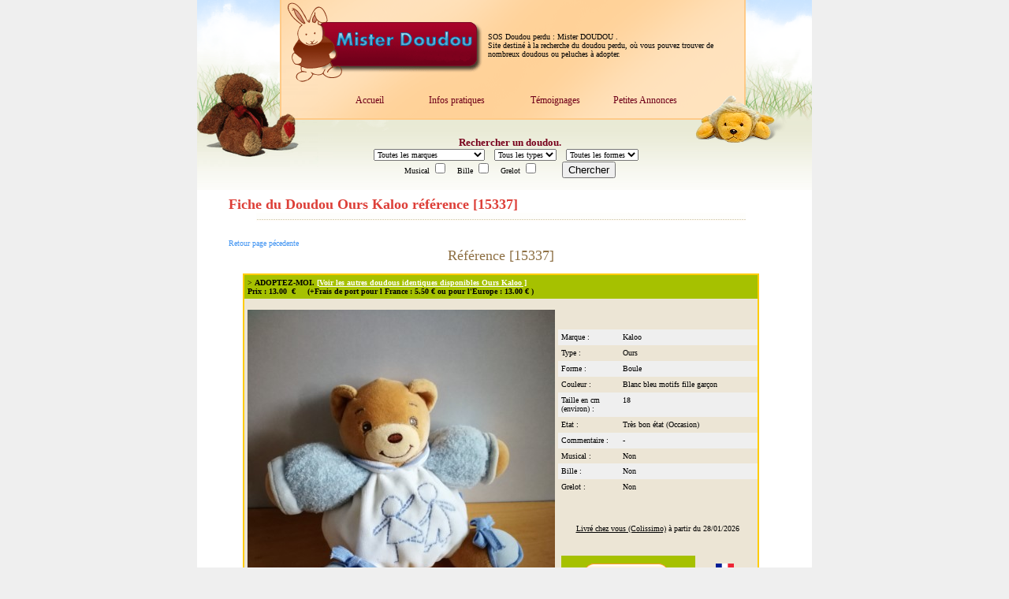

--- FILE ---
content_type: text/html; charset=UTF-8
request_url: https://www.misterdoudou.fr/sos-doudou-perdu-reference-15337-ours-kaloo-blanc-bleu-motifs-fille-garcon.htm
body_size: 13501
content:
   
<!DOCTYPE html PUBLIC "-//W3C//DTD XHTML 1.0 Transitional//EN" "https://www.w3.org/TR/xhtml1/DTD/xhtml1-transitional.dtd">
<html xmlns="https://www.w3.org/1999/xhtml">
<head>
<title>Doudou Ours Kaloo Blanc bleu motifs fille garçon - Mister Doudou : SOS Doudou Perdu</title>
<meta name="description" content="Voulez vous adopter le doudou Ours Kaloo Blanc bleu motifs fille garçon - Mister Doudou : SOS Doudou Perdu . ?">
<meta http-equiv="Content-Type" content="text/html; charset=UTF-8">
<META name="keywords" content="sos doudou, sos doudous, doudou, doudous,  peluche, peluches, cherche doudou, boutique, recherche doudou, doudou perdu, perte de doudou, doudou et compagnie, kiabi, paumette, sucre d'orge, kaloo, amtoys, bengy, corolle, nounours, tex, du pareil au meme, cmp, ajena, nicotoy, takinou, baby nat, chien, chat, ourson, ours, lapin, lapinou, commander doudou, acheter doudou, cherche peluche, sos doudou perdu, sos doudous perdus, perte du doudou">
<meta name="revisit-after" content="7 days">
<meta name="language" content="fr">
<meta name="robots" content="index,follow">
<link rel="shortcut icon" href="images/favicon.ico" type="image/x-icon">
<link href="style.css" rel="stylesheet" type="text/css" />


<style type="text/css">
<!--
.Style1 {color: #990000}
.Style2 {color: #A10327}
.Style3 {font-size: 12}
.Style5 {color: #A10327; font-size: 12; }
.Style6 {font-size: 12px}
.Style7 {color: #6F0019}
.Style8 {color: #6F0019; font-size: 12; }
.Style9 {font-size: 12px; color: #6F0019; }
.Style10 {color: #71001A}
.Style11 {color: #78011C}


.myButton {
  -moz-box-shadow: 0px 1px 0px 0px #f0f7fa;
  -webkit-box-shadow: 0px 1px 0px 0px #f0f7fa;
  box-shadow: 0px 1px 0px 0px #f0f7fa;
  background-color:#33bdef;
  -moz-border-radius:6px;
  -webkit-border-radius:6px;
  border-radius:6px;
  border:1px solid #057fd0;
  display:inline-block;
  cursor:pointer;
  color:#ffffff;
  font-family:Arial;
  font-size:12px;
  font-weight:bold;
  padding:6px 24px;
  text-decoration:none;
  text-shadow:0px -1px 0px #5b6178;
}
.myButton:hover {
  background-color:#019ad2;
}
.myButton:active {
  position:relative;
  top:1px;
}
.link_texte_propal_doudou {
  font-family: Tahoma;
  font-size: 10px;
  color: #FFFFFF;
  text-decoration: underline;
}
.Style15 {	color: #FF0000;
	font-weight: bold;
}
-->
</style>
<script async defer data-pin-hover="true" data-pin-save="true" src="//assets.pinterest.com/js/pinit.js"></script>
</head>
<body>
<table width="780" border="0" align="center" cellpadding="0" cellspacing="0" bgcolor="#FFFFFF">
  <tr>
    <td><table id="Table_01" width="780" height="249" border="0" cellpadding="0" cellspacing="0">
      <tr>
        <td colspan="3"> <img src="../version2009/images/misterdoudouTOP_01.gif" width="107" height="116" alt="SOS DOUDOU" /></td>
        <td colspan="2"> <img src="../version2009/images/misterdoudouTOP_02.gif" width="262" height="116" alt="SOS DOUDOU PERDU : MISTERDOUDOU.FR" /></td>
        <td colspan="2" background="../version2009/images/misterdoudouTOP_03.gif">SOS Doudou perdu : Mister DOUDOU . <br />
      Site destin&eacute; &agrave; la recherche du doudou perdu, o&ugrave; vous pouvez trouver de nombreux doudous ou peluches &agrave; adopter. <br /></td>
        <td> <img src="../version2009/images/misterdoudouTOP_04.gif" width="90" height="116" alt="SOS DOUDOU" /></td>
      </tr>
      <tr>
        <td colspan="4"> <img src="../version2009/images/misterdoudouTOP_05.gif" width="172" height="34" alt="" /></td>
        <td height="34" colspan="2" background="../version2009/images/misterdoudouTOP_06.gif"><table width="449" height="26" border="0" cellpadding="0" cellspacing="0">
            <tr valign="top">
              <td width="93"><div align="center" class="Style2 Style3"><a href="index.php" title="Accueil" class="Style9">Accueil</a></div></td>
              <td width="128"><div align="center" class="Style8"></div>                <div align="center" class="Style5"><a href="contact.php" title="Contact" class="Style6 Style7">Infos pratiques</a></div></td>
              <td width="123"><div align="center" class="Style5"><a href="temoignages.php" title="T&eacute;moignages" class="Style6 Style7">T&eacute;moignages</a></div></td>
              <td width="105"><div align="center" class="Style5"><a href="https://www.misterdoudou.fr/annonces/item/new" title="T&eacute;moignages" class="Style6 Style7">Petites Annonces</a></div></td>
            </tr>
        </table></td>
        <td colspan="2"> <img src="../version2009/images/misterdoudouTOP_07.gif" width="159" height="34" alt="" /></td>
      </tr>
      <tr>
        <td colspan="4" rowspan="2"> <img src="../version2009/images/misterdoudouTOP_08.gif" width="172" height="82" alt="" /></td>
        <td colspan="2"> <img src="../version2009/images/misterdoudouTOP_09.gif" width="449" height="1" alt="" /></td>
        <td colspan="2" rowspan="2"> <img src="../version2009/images/misterdoudouTOP_10.gif" width="159" height="82" alt="" /></td>
      </tr>
      <tr>
        <td height="81" colspan="2" background="../version2009/images/misterdoudouTOP_11.gif">
          <form action="index.php" method="post" name="recherche" id="recherche">
            <table width="100%" border="0" cellspacing="0" cellpadding="0">
              <tr>
                <td><div align="center"><span class="text_4"><strong><br />
                            <span class="Style11">Rechercher un doudou.</span></strong></span><br />
                            <select name='marque' class="text_1">
                              <option value="" selected="selected">Toutes les marques</option>
                              <option value='- Marque non connue -'>- Marque non connue -<option value='1 attache doudou'>1 attache doudou<option value='3 suisses'>3 suisses<option value='A derma'>A derma<option value='Absorba'>Absorba<option value='Academie'>Academie<option value='Addex'>Addex<option value='Afibel'>Afibel<option value='After nine'>After nine<option value='Agf mg'>Agf mg<option value='Agnes b'>Agnes b<option value='Aimantine'>Aimantine<option value='Air france'>Air france<option value='Ajena'>Ajena<option value='Alana'>Alana<option value='Alcon'>Alcon<option value='Alldeco'>Alldeco<option value='Aloha'>Aloha<option value='Alphanova'>Alphanova<option value='Althans'>Althans<option value='Amtoys'>Amtoys<option value='Anaik descamps'>Anaik descamps<option value='Angel dear'>Angel dear<option value='Anima'>Anima<option value='Animal alley'>Animal alley<option value='Animal colore'>Animal colore<option value='Anione'>Anione<option value='Anna club plush'>Anna club plush<option value='Anne geddes'>Anne geddes<option value='Apf'>Apf<option value='Artesavi'>Artesavi<option value='Arthur et lola'>Arthur et lola<option value='Artimport'>Artimport<option value='Atlas'>Atlas<option value='Aubert'>Aubert<option value='Aubisou'>Aubisou<option value='Auchan'>Auchan<option value='Aurora'>Aurora<option value='Auzou'>Auzou<option value='Avene'>Avene<option value='Ba ba'>Ba ba<option value='Babar'>Babar<option value='Babiage'>Babiage<option value='Babibou'>Babibou<option value='Babico'>Babico<option value='Babou'>Babou<option value='Baby baby'>Baby baby<option value='Baby balance'>Baby balance<option value='Baby bear'>Baby bear<option value='Baby blue'>Baby blue<option value='Baby connection'>Baby connection<option value='Baby dior'>Baby dior<option value='Baby friends'>Baby friends<option value='Baby gap'>Baby gap<option value='Baby gear'>Baby gear<option value='Baby gund'>Baby gund<option value='Baby land'>Baby land<option value='Baby looky'>Baby looky<option value='Baby luna'>Baby luna<option value='Baby nat'>Baby nat<option value='Baby smile'>Baby smile<option value='Baby sugar'>Baby sugar<option value='Baby sun'>Baby sun<option value='Babyclub'>Babyclub<option value='Babydream'>Babydream<option value='Babygella'>Babygella<option value='Babygro'>Babygro<option value='Babylena'>Babylena<option value='Babymoov'>Babymoov<option value='Babyon board'>Babyon board<option value='Badabulle'>Badabulle<option value='Bambia'>Bambia<option value='Bambola'>Bambola<option value='Barbapapa'>Barbapapa<option value='Barbara bukowski'>Barbara bukowski<option value='Bastitoy'>Bastitoy<option value='Bawi'>Bawi<option value='Bayard'>Bayard<option value='Bbco'>Bbco<option value='Beauty success'>Beauty success<option value='Bébé confort'>Bébé confort<option value='Bébé9'>Bébé9<option value='Bébérêve'>Bébérêve<option value='Bébisol'>Bébisol<option value='Beleduc'>Beleduc<option value='Belgo'>Belgo<option value='Benetton'>Benetton<option value='Bengy'>Bengy<option value='Berchet'>Berchet<option value='Bergere de france'>Bergere de france<option value='Berlingot'>Berlingot<option value='Bernaert'>Bernaert<option value='Bestener'>Bestener<option value='Bestever'>Bestever<option value='Biederlack'>Biederlack<option value='Bioderma'>Bioderma<option value='Biolane'>Biolane<option value='Blanchet'>Blanchet<option value='Bledilait'>Bledilait<option value='Bledina'>Bledina<option value='Bm ricami'>Bm ricami<option value='Bmf'>Bmf<option value='Bni'>Bni<option value='Bnp'>Bnp<option value='Bob ay'>Bob ay<option value='Boulgom'>Boulgom<option value='Bout chou'>Bout chou<option value='Bp'>Bp<option value='Brauns heitmann'>Brauns heitmann<option value='Bright starts'>Bright starts<option value='Brioche'>Brioche<option value='Bruin'>Bruin<option value='Buathier'>Buathier<option value='Bulle de bb'>Bulle de bb<option value='Bundles'>Bundles<option value='Burberry'>Burberry<option value='Buromac'>Buromac<option value='Cades'>Cades<option value='Cadet rousselle'>Cadet rousselle<option value='Caillou'>Caillou<option value='Caisse d épargne'>Caisse d épargne<option value='Cajoline'>Cajoline<option value='Calidoux'>Calidoux<option value='Calin et bisous'>Calin et bisous<option value='Caloogan'>Caloogan<option value='Canari'>Canari<option value='Candide'>Candide<option value='Care bears'>Care bears<option value='Carel'>Carel<option value='Carré blanc'>Carré blanc<option value='Carrefour france'>Carrefour france<option value='Cartepostalerie'>Cartepostalerie<option value='Carter s'>Carter s<option value='Cartoon club'>Cartoon club<option value='Casino'>Casino<option value='Castagnette'>Castagnette<option value='Catimini'>Catimini<option value='Cdg'>Cdg<option value='Cdj'>Cdj<option value='Cedatec'>Cedatec<option value='Cédéji'>Cédéji<option value='Cedric'>Cedric<option value='Central vet'>Central vet<option value='Cerza'>Cerza<option value='Charly et compagnie'>Charly et compagnie<option value='Cherubin'>Cherubin<option value='Chicco'>Chicco<option value='Chipie'>Chipie<option value='Ciad'>Ciad<option value='Cl'>Cl<option value='Clarins'>Clarins<option value='Clayeux'>Clayeux<option value='Clifford'>Clifford<option value='Cmi'>Cmi<option value='Cmp'>Cmp<option value='Cobico'>Cobico<option value='Cocacola'>Cocacola<option value='Cocoon'>Cocoon<option value='Coming b'>Coming b<option value='Commonwealth'>Commonwealth<option value='Comptine'>Comptine<option value='Comptoir francais de la mode'>Comptoir francais de la mode<option value='Conrad'>Conrad<option value='Cooper'>Cooper<option value='Cora'>Cora<option value='Corine de farme'>Corine de farme<option value='Corolle'>Corolle<option value='Corsica'>Corsica<option value='Cosfibel'>Cosfibel<option value='Cote table'>Cote table<option value='Cotoons'>Cotoons<option value='Cotton people organic'>Cotton people organic<option value='Coudemail'>Coudemail<option value='Coup de coeur'>Coup de coeur<option value='Courtepaille'>Courtepaille<option value='Cp international'>Cp international<option value='Creaprim'>Creaprim<option value='Creations blanchet'>Creations blanchet<option value='Créations dani'>Créations dani<option value='Creativtoys'>Creativtoys<option value='Credit agricole'>Credit agricole<option value='Credit mutuel'>Credit mutuel<option value='Cris'>Cris<option value='Cwf'>Cwf<option value='Cyrillus'>Cyrillus<option value='Daktari'>Daktari<option value='Damart'>Damart<option value='Dbb boutique'>Dbb boutique<option value='De fil en image'>De fil en image<option value='De groote france'>De groote france<option value='Debbi'>Debbi<option value='Debonmatin'>Debonmatin<option value='Decathlon'>Decathlon<option value='Defonseca'>Defonseca<option value='Deglingos'>Deglingos<option value='Dermactive'>Dermactive<option value='Diadema'>Diadema<option value='Diddl'>Diddl<option value='Diddlina'>Diddlina<option value='Difrax'>Difrax<option value='Dimpel'>Dimpel<option value='Disney'>Disney<option value='Dmc'>Dmc<option value='Dodie'>Dodie<option value='Dodo d amour'>Dodo d amour<option value='Domiva'>Domiva<option value='Doodoo'>Doodoo<option value='Doudi'>Doudi<option value='Doudou et compagnie'>Doudou et compagnie<option value='Douglas'>Douglas<option value='Doukidou'>Doukidou<option value='Dream international'>Dream international<option value='Dreamland'>Dreamland<option value='Du pareil au même'>Du pareil au même<option value='Dupuis'>Dupuis<option value='Early days'>Early days<option value='Ebulobo'>Ebulobo<option value='Eco 6'>Eco 6<option value='Eden'>Eden<option value='Eeyore'>Eeyore<option value='Egmont toys'>Egmont toys<option value='Elc'>Elc<option value='Eléphant bleu'>Eléphant bleu<option value='Elfe'>Elfe<option value='Elizabeth french'>Elizabeth french<option value='Elodie details'>Elodie details<option value='Eluz'>Eluz<option value='Elve'>Elve<option value='Elytis'>Elytis<option value='Emblem print'>Emblem print<option value='Emc'>Emc<option value='Enesco'>Enesco<option value='Enfamil'>Enfamil<option value='Enfant magazine'>Enfant magazine<option value='Envog'>Envog<option value='Esc toys'>Esc toys<option value='Esprit'>Esprit<option value='Etam'>Etam<option value='Euro'>Euro<option value='Eurodif'>Eurodif<option value='Eveil et jeux'>Eveil et jeux<option value='Eveil et tendresse'>Eveil et tendresse<option value='Evian'>Evian<option value='Famili'>Famili<option value='Fanfoun'>Fanfoun<option value='Fantasy toys'>Fantasy toys<option value='Fao baby'>Fao baby<option value='Fehn'>Fehn<option value='Fiesta'>Fiesta<option value='Finaref'>Finaref<option value='Firste impressions'>Firste impressions<option value='Fisher-price'>Fisher-price<option value='Fizzy'>Fizzy<option value='Fleurus presse'>Fleurus presse<option value='Fly'>Fly<option value='Fomax'>Fomax<option value='Forest'>Forest<option value='Fortepharma'>Fortepharma<option value='Fragonard'>Fragonard<option value='France gift'>France gift<option value='France loisirs'>France loisirs<option value='Francoise saget'>Francoise saget<option value='Freddy the teddy'>Freddy the teddy<option value='Friends & more'>Friends & more<option value='Frimouzzz'>Frimouzzz<option value='Fruit de ma passion'>Fruit de ma passion<option value='Fupa'>Fupa<option value='Futuroscope'>Futuroscope<option value='Galenco'>Galenco<option value='Galeno'>Galeno<option value='Galeries lafayette'>Galeries lafayette<option value='Galipette'>Galipette<option value='Gallia'>Gallia<option value='Ganz'>Ganz<option value='Gd'>Gd<option value='Gemo'>Gemo<option value='Gerca'>Gerca<option value='Gifi'>Gifi<option value='Giftoys'>Giftoys<option value='Gingo biloba'>Gingo biloba<option value='Gipsy'>Gipsy<option value='Globe trotoys'>Globe trotoys<option value='Grain de ble'>Grain de ble<option value='Graine d éveil'>Graine d éveil<option value='Gsa'>Gsa<option value='Guerlain'>Guerlain<option value='Guigoz'>Guigoz<option value='Gund'>Gund<option value='H et m'>H et m<option value='Haba'>Haba<option value='Habitat'>Habitat<option value='Hachette'>Hachette<option value='Halle aux vetements'>Halle aux vetements<option value='Happy design'>Happy design<option value='Happy horse'>Happy horse<option value='Harrods'>Harrods<option value='Hello kitty'>Hello kitty<option value='Hema'>Hema<option value='Heytens'>Heytens<option value='Histoire d ours'>Histoire d ours<option value='Hopla'>Hopla<option value='Ibtt design'>Ibtt design<option value='Idaho'>Idaho<option value='Ikéa'>Ikéa<option value='Ikks'>Ikks<option value='Imagin'>Imagin<option value='Imaginarium'>Imaginarium<option value='Imagine creation'>Imagine creation<option value='Impexit'>Impexit<option value='Influx'>Influx<option value='Inspirion'>Inspirion<option value='Its imagical'>Its imagical<option value='J-line'>J-line<option value='Jacadi'>Jacadi<option value='Jardin dulysse'>Jardin dulysse<option value='Jean bourget'>Jean bourget<option value='Jeff de bruges'>Jeff de bruges<option value='Jellycat'>Jellycat<option value='Jellykitten'>Jellykitten<option value='Jemini'>Jemini<option value='Jim thompson'>Jim thompson<option value='Jja'>Jja<option value='Jolipa'>Jolipa<option value='Jollybaby'>Jollybaby<option value='Jollymex'>Jollymex<option value='Joual'>Joual<option value='Julia'>Julia<option value='Kaloo'>Kaloo<option value='Kamaka'>Kamaka<option value='Kathe kruse'>Kathe kruse<option value='Katherine roumanoff'>Katherine roumanoff<option value='Keel toys'>Keel toys<option value='Kellytoy'>Kellytoy<option value='Keptin'>Keptin<option value='Kiabi baby'>Kiabi baby<option value='Kid cool'>Kid cool<option value='Kidoo'>Kidoo<option value='Kidooz'>Kidooz<option value='Kids gifts'>Kids gifts<option value='Kids preferred'>Kids preferred<option value='Kikou'>Kikou<option value='Kimbaloo'>Kimbaloo<option value='Kinder'>Kinder<option value='King bear'>King bear<option value='Kissy'>Kissy<option value='Kiwi friends'>Kiwi friends<option value='Klorane'>Klorane<option value='Koochie'>Koochie<option value='Ks kids'>Ks kids<option value='L age de glace'>L age de glace<option value='L air du large'>L air du large<option value='L dake'>L dake<option value='L oiseau bateau'>L oiseau bateau<option value='La compagnie des petits'>La compagnie des petits<option value='La galleria'>La galleria<option value='La grande recre'>La grande recre<option value='La halle'>La halle<option value='La maison de lilo'>La maison de lilo<option value='La pelucherie'>La pelucherie<option value='La petite grenouille'>La petite grenouille<option value='La planète des ours'>La planète des ours<option value='La redoute'>La redoute<option value='Label label'>Label label<option value='Lamaze'>Lamaze<option value='Lana'>Lana<option value='Lansay'>Lansay<option value='Lapin bleu'>Lapin bleu<option value='Lardy'>Lardy<option value='Lascar'>Lascar<option value='Laser'>Laser<option value='Latitude'>Latitude<option value='Laura jane'>Laura jane<option value='Lbp'>Lbp<option value='Lbvyr'>Lbvyr<option value='Le chat'>Le chat<option value='Le petit prince'>Le petit prince<option value='Leap frog'>Leap frog<option value='Leclub'>Leclub<option value='Lego'>Lego<option value='Leo'>Leo<option value='Les bebes d elysea'>Les bebes d elysea<option value='Les blouses roses'>Les blouses roses<option value='Les chatounets'>Les chatounets<option value='Les deglingos'>Les deglingos<option value='Les maternelles'>Les maternelles<option value='Les nounours d eve'>Les nounours d eve<option value='Les petites bebettes'>Les petites bebettes<option value='Les petites marie'>Les petites marie<option value='Les petites terreurs'>Les petites terreurs<option value='Les trolles'>Les trolles<option value='Lestra'>Lestra<option value='Lgri'>Lgri<option value='Liboo'>Liboo<option value='Lidl'>Lidl<option value='Lief'>Lief<option value='Lierac'>Lierac<option value='Lili gaufrette'>Lili gaufrette<option value='Lilliputiens'>Lilliputiens<option value='Lindt'>Lindt<option value='Logitoys'>Logitoys<option value='Lollipop'>Lollipop<option value='Louise mansen'>Louise mansen<option value='Lr'>Lr<option value='Lrmd'>Lrmd<option value='Luc bernaert'>Luc bernaert<option value='Luc et lea'>Luc et lea<option value='Luckson'>Luckson<option value='Lufthansa'>Lufthansa<option value='Lumicalin'>Lumicalin<option value='Luminou'>Luminou<option value='Lunamie'>Lunamie<option value='M6'>M6<option value='Magnetic planet'>Magnetic planet<option value='Mailou'>Mailou<option value='Maiorista'>Maiorista<option value='Maisons du monde'>Maisons du monde<option value='Maisons et hotels'>Maisons et hotels<option value='Malaysia airlines'>Malaysia airlines<option value='Malice et bulle'>Malice et bulle<option value='Mamas & papas'>Mamas & papas<option value='Manhattan toy'>Manhattan toy<option value='Manon et valentin'>Manon et valentin<option value='Marca'>Marca<option value='Marese'>Marese<option value='Marineland'>Marineland<option value='Marionnaud'>Marionnaud<option value='Marki'>Marki<option value='Marks et spencer'>Marks et spencer<option value='Marque verte'>Marque verte<option value='Marsupilami'>Marsupilami<option value='Martial'>Martial<option value='Mary meyer'>Mary meyer<option value='Mathilde'>Mathilde<option value='Mawico'>Mawico<option value='Max et sax'>Max et sax<option value='Maxita'>Maxita<option value='Mcm'>Mcm<option value='Mem création'>Mem création<option value='Mercedes benz'>Mercedes benz<option value='Mes amis calins'>Mes amis calins<option value='Mes petits cailloux'>Mes petits cailloux<option value='Mgm'>Mgm<option value='Miffy'>Miffy<option value='Mildy'>Mildy<option value='Mille pattes'>Mille pattes<option value='Milly'>Milly<option value='Miniman'>Miniman<option value='Minimi'>Minimi<option value='Minouche'>Minouche<option value='Miracle of love'>Miracle of love<option value='Mmv'>Mmv<option value='Mod8'>Mod8<option value='Modilac'>Modilac<option value='Monoprix'>Monoprix<option value='Mots d enfants'>Mots d enfants<option value='Moulin roty'>Moulin roty<option value='Movitex'>Movitex<option value='Muffin'>Muffin<option value='Mundia'>Mundia<option value='Mustela'>Mustela<option value='My natural'>My natural<option value='Naba'>Naba<option value='Nanu nana'>Nanu nana<option value='Natalys'>Natalys<option value='Nathan'>Nathan<option value='National geographic'>National geographic<option value='Nattou'>Nattou<option value='Natura'>Natura<option value='Natura pura'>Natura pura<option value='Nature bearries'>Nature bearries<option value='Nature et découvertes'>Nature et découvertes<option value='Nature planet'>Nature planet<option value='Natures purest'>Natures purest<option value='Naveen'>Naveen<option value='Nem'>Nem<option value='Nestle'>Nestle<option value='New bohemia toy'>New bohemia toy<option value='Newton s law'>Newton s law<option value='Nici'>Nici<option value='Nico dingo'>Nico dingo<option value='Nicotoy'>Nicotoy<option value='Nin-nin'>Nin-nin<option value='Nocibé'>Nocibé<option value='Notsobig'>Notsobig<option value='Noukie s'>Noukie s<option value='Nounours'>Nounours<option value='Novalac'>Novalac<option value='Nursery'>Nursery<option value='Nutriben'>Nutriben<option value='Nutricia'>Nutricia<option value='Obaibi okaidi'>Obaibi okaidi<option value='Octopus'>Octopus<option value='Oia'>Oia<option value='Okiedokie'>Okiedokie<option value='Olive et moss'>Olive et moss<option value='Olli'>Olli<option value='Opera'>Opera<option value='Orchestra'>Orchestra<option value='Oriental toy'>Oriental toy<option value='Osgood'>Osgood<option value='Oshkosh'>Oshkosh<option value='Ostoy'>Ostoy<option value='Ouaps'>Ouaps<option value='Ouatoo'>Ouatoo<option value='Oxybul'>Oxybul<option value='Oxygen'>Oxygen<option value='P tit bidou'>P tit bidou<option value='P tit dodo'>P tit dodo<option value='P tit lapin'>P tit lapin<option value='Pampers'>Pampers<option value='Paradise toys'>Paradise toys<option value='Parents'>Parents<option value='Parkfield'>Parkfield<option value='Partner jouet'>Partner jouet<option value='Passeport tendresse'>Passeport tendresse<option value='Passion beauté'>Passion beauté<option value='Patin coufin'>Patin coufin<option value='Patrelle'>Patrelle<option value='Paul smith parfum'>Paul smith parfum<option value='Paws'>Paws<option value='Peas'>Peas<option value='Pediatril'>Pediatril<option value='Pédro'>Pédro<option value='Peeko'>Peeko<option value='Peluches du monde'>Peluches du monde<option value='Peppa'>Peppa<option value='Pepsi'>Pepsi<option value='Perfectel'>Perfectel<option value='Pericles'>Pericles<option value='Peter rabbit'>Peter rabbit<option value='Petipouce'>Petipouce<option value='Petit a petit'>Petit a petit<option value='Petit bateau'>Petit bateau<option value='Petit boy'>Petit boy<option value='Petit caid'>Petit caid<option value='Petit descamps'>Petit descamps<option value='Petit jour'>Petit jour<option value='Pétra toys'>Pétra toys<option value='Peyo'>Peyo<option value='Pia'>Pia<option value='Pick ouic'>Pick ouic<option value='Picot'>Picot<option value='Pimboli'>Pimboli<option value='Pioupiou merveilles'>Pioupiou merveilles<option value='Planet diffusion'>Planet diffusion<option value='Planet kid'>Planet kid<option value='Planet pluch'>Planet pluch<option value='Planete bleue'>Planete bleue<option value='Play by play'>Play by play<option value='Playgro'>Playgro<option value='Playkids'>Playkids<option value='Playskool'>Playskool<option value='Plein nord'>Plein nord<option value='Plush et company'>Plush et company<option value='Plush4you'>Plush4you<option value='Plushies'>Plushies<option value='Pms'>Pms<option value='Pomme pidou'>Pomme pidou<option value='Pommette'>Pommette<option value='Pooloo'>Pooloo<option value='Pop-art'>Pop-art<option value='Popsi'>Popsi<option value='Pottery barn'>Pottery barn<option value='Pralines leonidas'>Pralines leonidas<option value='Prémaman'>Prémaman<option value='Prenatal'>Prenatal<option value='Primaphot'>Primaphot<option value='Primark'>Primark<option value='Primatis'>Primatis<option value='Priscilla larsen'>Priscilla larsen<option value='Provera'>Provera<option value='Pti bisou'>Pti bisou<option value='Ptisenbon'>Ptisenbon<option value='Ptit bidou'>Ptit bidou<option value='Ptit dodo'>Ptit dodo<option value='Ptitdodo'>Ptitdodo<option value='Puffalump'>Puffalump<option value='Quax'>Quax<option value='Que du bonheur'>Que du bonheur<option value='Quelle la source'>Quelle la source<option value='Raynaud'>Raynaud<option value='Red castle'>Red castle<option value='Reves'>Reves<option value='Rêves de peluches'>Rêves de peluches<option value='Rivadis'>Rivadis<option value='Roda'>Roda<option value='Roland garros'>Roland garros<option value='Rose marie baby'>Rose marie baby<option value='Russ'>Russ<option value='Sabiluc'>Sabiluc<option value='Saint james'>Saint james<option value='Samson baby'>Samson baby<option value='Sandy'>Sandy<option value='Sanrio'>Sanrio<option value='Sarbec'>Sarbec<option value='Saro'>Saro<option value='Sauthon'>Sauthon<option value='Schaffer'>Schaffer<option value='Scottex'>Scottex<option value='Scratch'>Scratch<option value='Sebo'>Sebo<option value='Sephora'>Sephora<option value='Sergei'>Sergei<option value='Sergent major'>Sergent major<option value='Sheepworld'>Sheepworld<option value='Shell'>Shell<option value='Sia'>Sia<option value='Sigikid'>Sigikid<option value='Signal'>Signal<option value='Silke'>Silke<option value='Silvertoys'>Silvertoys<option value='Simba baby'>Simba baby<option value='Simba toy'>Simba toy<option value='Simply soft collection'>Simply soft collection<option value='Simpson trading'>Simpson trading<option value='Siplec'>Siplec<option value='Siretex'>Siretex<option value='Skhuaban'>Skhuaban<option value='Societe générale'>Societe générale<option value='Sodifac'>Sodifac<option value='Soft dreams'>Soft dreams<option value='Soft friends'>Soft friends<option value='Softtoys'>Softtoys<option value='Softwood'>Softwood<option value='Sonia rykiel'>Sonia rykiel<option value='Souleiado'>Souleiado<option value='Spa'>Spa<option value='Spook'>Spook<option value='Sprit'>Sprit<option value='Star academy'>Star academy<option value='Starline'>Starline<option value='Startoy'>Startoy<option value='Steiff'>Steiff<option value='Sterimar'>Sterimar<option value='Sterntaler'>Sterntaler<option value='Steven smith'>Steven smith<option value='Sucre d orge'>Sucre d orge<option value='Svr laboratoires'>Svr laboratoires<option value='Sylvie thiriez'>Sylvie thiriez<option value='Symbolz'>Symbolz<option value='Systeme u'>Systeme u<option value='Taf toys'>Taf toys<option value='Taggies'>Taggies<option value='Takinou'>Takinou<option value='Tape à l oeil'>Tape à l oeil<option value='Tartine et chocolat'>Tartine et chocolat<option value='Tati'>Tati<option value='Tcf'>Tcf<option value='Tcm'>Tcm<option value='Tco'>Tco<option value='Teddy baby'>Teddy baby<option value='Teddy bear collection'>Teddy bear collection<option value='Teddykompaniet'>Teddykompaniet<option value='Tesco'>Tesco<option value='Tex'>Tex<option value='The plushies collection'>The plushies collection<option value='Theophile et patachou'>Theophile et patachou<option value='Thun'>Thun<option value='Ti boom'>Ti boom<option value='Ti nours'>Ti nours<option value='Tiamo'>Tiamo<option value='Tidbit'>Tidbit<option value='Tigex'>Tigex<option value='Tilapin'>Tilapin<option value='Tim pouce'>Tim pouce<option value='Tineo'>Tineo<option value='Titoutam'>Titoutam<option value='Toffee'>Toffee<option value='Toi toys'>Toi toys<option value='Tom et kiddy'>Tom et kiddy<option value='Tom et zoe'>Tom et zoe<option value='Tomy'>Tomy<option value='Too do'>Too do<option value='Toodo'>Toodo<option value='Topicrem'>Topicrem<option value='Total'>Total<option value='Tourbillon'>Tourbillon<option value='Tout compte fait'>Tout compte fait<option value='Tout conte fées'>Tout conte fées<option value='Tout simplement'>Tout simplement<option value='Toyland'>Toyland<option value='Toys garden'>Toys garden<option value='Toys land'>Toys land<option value='Toys r us'>Toys r us<option value='Trendtoys'>Trendtoys<option value='Tris et tom'>Tris et tom<option value='Trou aux biches'>Trou aux biches<option value='Trousselier'>Trousselier<option value='Trudi'>Trudi<option value='Tuc tuc'>Tuc tuc<option value='Tummy sleep'>Tummy sleep<option value='Tupperware'>Tupperware<option value='Ty'>Ty<option value='U tout petit'>U tout petit<option value='Un rêve de bébé'>Un rêve de bébé<option value='Unicef'>Unicef<option value='Uriage'>Uriage<option value='Vaco'>Vaco<option value='Van cleef'>Van cleef<option value='Van de walle'>Van de walle<option value='Vertbaudet'>Vertbaudet<option value='Vetir'>Vetir<option value='Vetura'>Vetura<option value='Vibel'>Vibel<option value='Vitamins'>Vitamins<option value='Vulli'>Vulli<option value='Wally plush'>Wally plush<option value='Wapi'>Wapi<option value='Warner bros'>Warner bros<option value='Week end a la mer'>Week end a la mer<option value='Weleda'>Weleda<option value='Wikita'>Wikita<option value='Women secret'>Women secret<option value='Yves rocher'>Yves rocher<option value='Zapf creation'>Zapf creation<option value='Zara home'>Zara home<option value='Zara kids'>Zara kids<option value='Zeeman'>Zeeman                            </select>
&nbsp;&nbsp;
                <select name='type' class="text_1">
                  <option value="" selected="selected">Tous les types</option>
                  <option value='Abeille'>Abeille<option value='Agneau'>Agneau<option value='Aladin'>Aladin<option value='Ane'>Ane<option value='Arlequin'>Arlequin<option value='Aubergine'>Aubergine<option value='Autruche'>Autruche<option value='Babar'>Babar<option value='Baleine'>Baleine<option value='Barbapapa'>Barbapapa<option value='Bateau'>Bateau<option value='Biche'>Biche<option value='Bonhomme'>Bonhomme<option value='Bouc'>Bouc<option value='Bouquetin'>Bouquetin<option value='Canard'>Canard<option value='Carotte'>Carotte<option value='Carre'>Carre<option value='Casimir'>Casimir<option value='Castor'>Castor<option value='Chameau'>Chameau<option value='Chamoix'>Chamoix<option value='Chat'>Chat<option value='Chenille'>Chenille<option value='Cheval'>Cheval<option value='Chevre'>Chevre<option value='Chien'>Chien<option value='Cigogne'>Cigogne<option value='Clown'>Clown<option value='Coccinelle'>Coccinelle<option value='Cochon'>Cochon<option value='Coq'>Coq<option value='Crabe'>Crabe<option value='Crocodile'>Crocodile<option value='Cygne'>Cygne<option value='Dauphin'>Dauphin<option value='Dinosaure'>Dinosaure<option value='Dora'>Dora<option value='Dragon'>Dragon<option value='Dromadaire'>Dromadaire<option value='Ecureuil'>Ecureuil<option value='Elan'>Elan<option value='Eléphant'>Eléphant<option value='Escargot'>Escargot<option value='Etoile'>Etoile<option value='Fantome'>Fantome<option value='Faon'>Faon<option value='Fee'>Fee<option value='Feuille'>Feuille<option value='Fimbles'>Fimbles<option value='Flament rose'>Flament rose<option value='Fleur'>Fleur<option value='Fourmi'>Fourmi<option value='Girafe'>Girafe<option value='Grenouille'>Grenouille<option value='Guépard'>Guépard<option value='Hamster'>Hamster<option value='Hello kitty'>Hello kitty<option value='Hérisson'>Hérisson<option value='Hibou'>Hibou<option value='Hippocampe'>Hippocampe<option value='Hippopotame'>Hippopotame<option value='Homard'>Homard<option value='Kangourou'>Kangourou<option value='Koala'>Koala<option value='Lapin'>Lapin<option value='Léopard'>Léopard<option value='Lezard'>Lezard<option value='Libellule'>Libellule<option value='Licorne'>Licorne<option value='Lion'>Lion<option value='Loup'>Loup<option value='Luciole'>Luciole<option value='Lune'>Lune<option value='Lutin'>Lutin<option value='Magicien'>Magicien<option value='Marmotte'>Marmotte<option value='Marsupilami'>Marsupilami<option value='Monstre'>Monstre<option value='Moufette'>Moufette<option value='Mouton'>Mouton<option value='Nuage'>Nuage<option value='Oie'>Oie<option value='Oiseau'>Oiseau<option value='Orque'>Orque<option value='Ours'>Ours<option value='Panda'>Panda<option value='Panthere'>Panthere<option value='Papillon'>Papillon<option value='Phoque'>Phoque<option value='Pieuvre'>Pieuvre<option value='Pingouin'>Pingouin<option value='Poisson'>Poisson<option value='Poney'>Poney<option value='Poule'>Poule<option value='Poupée'>Poupée<option value='Poussin'>Poussin<option value='Rat'>Rat<option value='Raton laveur'>Raton laveur<option value='Renard'>Renard<option value='Renne'>Renne<option value='Rhinocéros'>Rhinocéros<option value='Robot'>Robot<option value='Ruban'>Ruban<option value='Sanglier'>Sanglier<option value='Sauterelle'>Sauterelle<option value='Schtroumpf'>Schtroumpf<option value='Singe'>Singe<option value='Soleil'>Soleil<option value='Souris'>Souris<option value='Taupe'>Taupe<option value='Tchoupi'>Tchoupi<option value='Telephone'>Telephone<option value='Tigre'>Tigre<option value='Tortue'>Tortue<option value='Vache'>Vache<option value='Voiture'>Voiture<option value='Zébre'>Zébre                </select>
&nbsp;&nbsp;
                <select name='forme' class="text_1">
                  <option value="" selected="selected">Toutes les formes</option>
                  <option value='Boule'>Boule<option value='Forme normale'>Forme normale<option value='Hochet'>Hochet<option value='Marionnette'>Marionnette<option value='Plat'>Plat                </select>
&nbsp;&nbsp;<br />
                Musical
                <input name="musical" type="checkbox" class="text_1" id="musical" value="Oui" />
&nbsp;&nbsp; Bille
                <input name="bille" type="checkbox" class="text_1" id="bille" value="Oui" />
&nbsp;&nbsp; Grelot
                <input name="grelot" type="checkbox" class="text_1" id="grelot" value="Oui" />
&nbsp;&nbsp; &nbsp;&nbsp; &nbsp;&nbsp;
                <input name="recherche" type="submit" id="recherche" value="Chercher" />
                </div></td>
              </tr>
            </table>
        </form></td>
      </tr>
      <tr>
        <td colspan="8"> <img src="../version2009/images/misterdoudouTOP_12.gif" width="780" height="9" alt="" /></td>
      </tr>
      <tr>
        <td height="8"> <img src="images/spacer.gif" width="41" height="8" alt="" /></td>
        <td> <img src="images/spacer.gif" width="22" height="1" alt="" /></td>
        <td> <img src="images/spacer.gif" width="44" height="1" alt="" /></td>
        <td> <img src="images/spacer.gif" width="65" height="1" alt="" /></td>
        <td> <img src="images/spacer.gif" width="197" height="8" alt="" /></td>
        <td> <img src="images/spacer.gif" width="252" height="1" alt="" /></td>
        <td> <img src="images/spacer.gif" width="69" height="1" alt="" /></td>
        <td> <img src="images/spacer.gif" width="90" height="1" alt="" /></td>
      </tr>
    </table></td>
  </tr>
  <tr>
    <td>
    

    <table width="100%" border="0" cellspacing="0" cellpadding="0">
      <tr>
        <td width="40">&nbsp;</td>
        <td valign="top"><span class="text_5"><strong><span class="Style12">Fiche du Doudou Ours Kaloo référence [15337]</span><br />
          </strong></span>
            <table width="90%" border="0" align="center" cellpadding="0" cellspacing="0">
              <tr>
                <td background="images/img_19.jpg">&nbsp;</td>
              </tr>
            </table>
            <table width="100%" border="0" cellspacing="0" cellpadding="0">
              <tr valign="top">
    <td>
	            <div align="center"><a href="https://rover.ebay.com/rover/1/709-53476-19255-0/1?type=4&campid=5336176499&toolid=10001&customid=&mpre=http%3A%2F%2Fpages.ebay.fr%2Fwantitnow%2F"></a><br /><br />
            </div>
      <a href="javascript:history.back()">Retour page p&eacute;cedente</a></td>
  </tr>
  <tr>
    <td height="22" valign="top" bgcolor="#FFFFFF"><div align="center" class="text_2"> Référence [15337]</div></td>
  </tr>
</table>
<br />
<table width="95%" border="1" align="center" cellpadding="0" cellspacing="0" bordercolor="#FFCC00">
  <tr>
    <td><table width="100%" border="0" cellpadding="4" cellspacing="0" bordercolor="#F76300" bgcolor="#ECE5D5">
      <tr bordercolor="#62AEC8">
        <td colspan="3" valign="top" bordercolor="#ECE5D5" 
				bgcolor='#A6C100'>>
            <font align="center" color="#000000"  > <strong>ADOPTEZ-MOI. 

<a class="link_texte_propal_doudou" href="https://www.misterdoudou.fr/index.php?marque=Kaloo&type=Ours&forme=Boule&recherche_detail_on=1"> [Voir les autres doudous identiques disponibles Ours Kaloo ]</a><br />








<!-- GESTION DES FRAIS D ENVOI FRANCE EUROPE ---------------------------------------------------!-->

<!-- FIN DE  GESTION DES FRAIS D ENVOI FRANCE EUROPE ---------------------------------------------------!-->





				Prix : 13.00&nbsp; &euro;				&nbsp; &nbsp; (+Frais de port pour l France : 5.50 &euro; ou pour l'Europe : 13.00 &euro; )


				</strong></font></td>
        </tr>
      <tr bordercolor="#62AEC8">
        <td width="61%" rowspan="15" valign="top" bordercolor="#ECE5D5" bgcolor="#ECE5D5"><p align="center"><img src="photos_doudou/Doudou-Ours-Kaloo-Blanc-bleu-motifs-fille-garcon-15337.jpg" alt="Doudou Ours Kaloo Blanc bleu motifs fille garçon " width="390" height="520" /></p>
          <table width="100%" border="0" cellspacing="0" cellpadding="00">
            <tr>
              <td align="center"><a class="lien_adoption" href="mailto:?subject=Votre recherche du Doudou Ours Kaloo&amp;body=Bonjour, Je pense avoir trouv&eacute; le doudou Ours Kaloo sur le site www.misterdoudou.fr. Voici le lien direct https://www.misterdoudou.fr/affiche_detail.php?id=15337 Cordialement."> Envoyer le lien de ce doudou &agrave; un ami </a>				
				 &nbsp;</td>
            </tr>
          </table>
          <p align="center">&nbsp;</p>
        </td>
        <td valign="top" bordercolor="#ECE5D5" bgcolor="#ECE5D5">&nbsp;</td>
        <td valign="top" bordercolor="#ECE5D5" bgcolor="#ECE5D5">&nbsp;</td>
      </tr>
      <tr bordercolor="#62AEC8">
        <td valign="top" bordercolor="#ECE5D5" bgcolor="#ECE5D5">&nbsp;</td>
        <td valign="top" bordercolor="#ECE5D5" bgcolor="#ECE5D5">&nbsp;</td>
      </tr>
      <tr bordercolor="#62AEC8">
        <td width="12%" valign="top" bordercolor="#ECE5D5" bgcolor="#efefef">Marque : </td>
        <td width="27%" valign="top" bordercolor="#ECE5D5" bgcolor="#efefef">Kaloo</td>
        </tr>
      <tr bordercolor="#62AEC8">
        <td valign="top" bordercolor="#ECE5D5">Type :</td>
        <td valign="top" bordercolor="#ECE5D5">Ours</td>
        </tr>
      <tr bordercolor="#62AEC8">
        <td valign="top" bordercolor="#ECE5D5" bgcolor="#efefef">Forme :</td>
        <td valign="top" bordercolor="#ECE5D5" bgcolor="#efefef">Boule</td>
        </tr>
      <tr bordercolor="#62AEC8">
        <td valign="top" bordercolor="#ECE5D5">Couleur :</td>
        <td valign="top" bordercolor="#ECE5D5">Blanc bleu motifs fille garçon</td>
        </tr>
      <tr bordercolor="#62AEC8">
        <td valign="top" bordercolor="#ECE5D5" bgcolor="#efefef">Taille en cm (environ) :</td>
        <td valign="top" bordercolor="#ECE5D5" bgcolor="#efefef">18</td>
        </tr>
      <tr bordercolor="#62AEC8">
        <td valign="top" bordercolor="#ECE5D5">Etat :</td>
        <td valign="top" bordercolor="#ECE5D5">Très bon état (Occasion)</td>
        </tr>
      <tr bordercolor="#62AEC8">
        <td valign="top" bordercolor="#ECE5D5" bgcolor="#efefef">Commentaire :</td>
        <td valign="top" bordercolor="#ECE5D5" bgcolor="#efefef"> - </td>
        </tr>
      <tr bordercolor="#62AEC8">
        <td valign="top" bordercolor="#ECE5D5">Musical :</td>
        <td valign="top" bordercolor="#ECE5D5">Non</td>
        </tr>
      <tr bordercolor="#62AEC8">
        <td valign="top" bordercolor="#ECE5D5" bgcolor="#efefef">Bille :</td>
        <td valign="top" bordercolor="#ECE5D5" bgcolor="#efefef">Non</td>
        </tr>
      <tr bordercolor="#62AEC8">
        <td valign="top" bordercolor="#ECE5D5">Grelot :</td>
        <td valign="top" bordercolor="#ECE5D5">Non</td>
        </tr>
      <tr bordercolor="#62AEC8">
        <td colspan="2" align="center" valign="top" bordercolor="#ECE5D5" bgcolor="#ECE5D5">
                        <br />
              <br/><br/>
                           
              <u>Livré chez vous (Colissimo)</u> à partir du 
              28/01/2026      
          </td>

          
        </tr>     
      <tr bordercolor="#62AEC8">
        <td colspan="2" align="center" valign="top" bordercolor="#ECE5D5" bgcolor="#ECE5D5" class="vac"></td>
        </tr>
      <tr bordercolor="#62AEC8">
        <td colspan="2" align="center" valign="top" bordercolor="#ECE5D5" bgcolor="#ECE5D5">
          
          <p align="center">
                        
            
            
            
                        
            
            
            
          <table width="100%" border="0" cellspacing="0" cellpadding="00">
            <tr>
              <td width="69%" height="52" align="center" bgcolor="#A6C100"> <p align="center">
            <form action="https://www.paypal.com/cgi-bin/webscr" method="post" target="_top" align="center">
  <input type="hidden" name="cmd" value="_xclick">
  <input type="hidden" name="business" value="adoption@misterdoudou.fr">
  <input type="hidden" name="lc" value="FR">
    
  <input type="hidden" name="return" value="https://www.misterdoudou.fr/merci_paypal.php">
  <input type="hidden" name="item_name" value="Doudou Ours Kaloo">
  <input type="hidden" name="item_number" value="15337">
  <input type="hidden" name="amount" value="13.00">
  <input type="hidden" name="shipping" value="5.50">
  <input type="hidden" name="currency_code" value="EUR">
  <input type="hidden" name="button_subtype" value="products">
  <input type="hidden" name="no_note" value="0">
  <input type="hidden" name="bn" value="PP-BuyNowBF:btn_buynowCC_LG.gif:NonHostedGuest">
  <input type="image" src="https://www.paypalobjects.com/fr_FR/i/btn/btn_buynowCC_LG.gif" border="0" name="submit" alt="PayPal - The safer, easier way to pay online!">
  <img alt="" border="0" src="https://www.paypalobjects.com/fr_XC/i/scr/pixel.gif" width="1" height="1">
  </form>
          </td>
              <td width="31%" align="center"><img src="france.png" width="23" height="16" /><br />
                Exp&eacute;dition en France</td>
            </tr>
          </table>
          <span class="vac">-----------------------------------</span><br />
          <table width="100%" border="0" cellspacing="0" cellpadding="00">
            <tr>
              <td width="70%" align="center">          <p align="center">
                          <form action="https://www.paypal.com/cgi-bin/webscr" method="post" target="_top" align="center">

  <input type="hidden" name="cmd" value="_xclick">
  <input type="hidden" name="business" value="adoption@misterdoudou.fr">
  <input type="hidden" name="lc" value="EN">
  
  <input type="hidden" name="return" value="https://www.misterdoudou.fr/merci_paypal.php">
  <input type="hidden" name="item_name" value="Doudou Ours Kaloo">
  <input type="hidden" name="item_number" value="15337">
  <input type="hidden" name="amount" value="13.00">
  <input type="hidden" name="shipping" value="13.00">
  <input type="hidden" name="currency_code" value="EUR">
  <input type="hidden" name="button_subtype" value="products">
  <input type="hidden" name="no_note" value="0">
  <input type="hidden" name="bn" value="PP-BuyNowBF:btn_buynowCC_LG.gif:NonHostedGuest">
  <input type="image" src="https://www.misterdoudou.fr/PayPalButtonPost.png" width="100" height="50" border="0" name="submit" alt="PayPal - The safer, easier way to pay online!">
  <img alt="" border="0" src="https://www.paypalobjects.com/fr_XC/i/scr/pixel.gif" width="1" height="1"><br />
    </form>

  &nbsp;</td>
              <td width="30%" align="center"><img src="europe.png" width="23" height="16" /><br />
                Europe Shipping</td>
            </tr>
          </table>
          
  
          <span class="vac">-----------------------------------</span><br />
          <img src="internationnal.jpg" width="49" height="49" alt=""/>          <strong>For shipping Worlwide</strong> (<strong>Switzerland</strong>-<strong>United Kingdom</strong> <strong>- Asia - Oceania</strong> ....)<A href="mailto:adoption@misterdoudou.fr?subject=Doudou reference [15337]&amp;body=Hello, Can you tell me what is the shipping cost to (INDICATE YOUR COUNTRY) for the doudou below : Reference =15337, Brand =Kaloo, Type =Ours. Thanks." >[Click here]</A>
          <br />
          <strong style="color: #FF0000;">!!! Deliveries to the United States are temporarily suspended !!!</strong>

            </td>
      </tr>
      <tr bordercolor="#62AEC8">
        <td valign="top" bordercolor="#ECE5D5" bgcolor="#ECE5D5">&nbsp;</td>
        <td valign="top" bordercolor="#ECE5D5" bgcolor="#ECE5D5">&nbsp;</td>
      </tr>
      <tr bordercolor="#62AEC8">
        <td valign="top" bordercolor="#ECE5D5" bgcolor="#ECE5D5">&nbsp;</td>
        <td valign="top" bordercolor="#ECE5D5" bgcolor="#ECE5D5">&nbsp;</td>
      </tr>

          </table></td>
  </tr>
</table>

<!-- FIN AFFICHE RESULTAT -->        
        
</br>

</br>

            </p></td>
        <td width="50">&nbsp;</td>
      </tr>
    </table></td>
  </tr>
  <tr>
    <td bgcolor="#FDFDFD">&nbsp;</td>
  </tr>
  <tr>
    <td><table width="100%" border="0" cellspacing="0" cellpadding="0">
      <tr>
        <td width="112"><img src="images/img_40.jpg" width="112" height="113" /></td>
        <td background="images/img_41.jpg"><table height="25" border="0" align="center" cellpadding="0" cellspacing="0">
          <tr>
            <td colspan="3" align="center" class="link_3"><table width="50" border="0" cellspacing="0" cellpadding="3">
              <tr>
                <td class="link_3">&nbsp;&nbsp;
                    
                </td>
                <td>&nbsp;</td>
                <td>&nbsp;</td>
              </tr>
            </table></td>
          </tr>
          <tr>
            <td class="link_3">&nbsp;</td>
            <td width="1" bgcolor="#B7B6B6"><img src="images/spacer.gif" width="1" height="1" /></td>
            <td class="link_3">&nbsp;</td>
          </tr>
          <tr>
            <td class="link_3">Copyright &copy; 2007-2025. Tous droits r&eacute;serv&eacute;s.&nbsp;&nbsp;&nbsp;</td>
            <td bgcolor="#B7B6B6"><img src="images/spacer.gif" alt="" width="1" height="1" /></td>
            <td class="link_3">&nbsp;&nbsp;&nbsp;<a href="legal.php" title="Informations L&eacute;gales">Informations L&eacute;gales </a> | <a href="liste.php" title="Liste des Marques">Liste des Marques</a></td>
          </tr>
        </table></td>
        <td width="107"><img src="images/img_44.jpg" width="107" height="113" /></td>
      </tr>
    </table></td>
  </tr>
</table>

<table width="95%" border="0" align="center" cellpadding="10" cellspacing="0">
  <tr>
    <td><div align="center">
      <p><a href="https://www.misterdoudou.fr/index.php?marque=Afibel">Afibel</a> | <a href="https://www.misterdoudou.fr/index.php?marque=Air france">Air 
        france</a> | <a 
      href="https://www.misterdoudou.fr/index.php?marque=Ajena">Ajena</a> | <a 
      href="https://www.misterdoudou.fr/index.php?marque=Althans">Althans</a> | <a href="https://www.misterdoudou.fr/index.php?marque=Amtoys">Amtoys</a> |<a 
      href="https://www.misterdoudou.fr/index.php?marque=Animal alley">Animal 
          alley</a> | <a 
      href="https://www.misterdoudou.fr/index.php?marque=Anna club plush">Anna 
            club plush</a> |<a 
      href="https://www.misterdoudou.fr/index.php?marque=Arthur et lola">Arthur 
              et lola</a> | <a 
      href="https://www.misterdoudou.fr/index.php?marque=Auchan">Auchan</a> | <a 
      href="https://www.misterdoudou.fr/index.php?marque=Avene">Avene</a> | <a 
      href="https://www.misterdoudou.fr/index.php?marque=Babibou">Babibou</a> | <a 
      href="https://www.misterdoudou.fr/index.php?marque=Baby nat">Baby nat</a> | <a href="https://www.misterdoudou.fr/index.php?marque=Baby sun">Baby 
                sun</a> | <a 
      href="https://www.misterdoudou.fr/index.php?marque=Babyclub">Babyclub</a> |<a 
      href="https://www.misterdoudou.fr/index.php?marque=Barbara bukowski">Barbara 
                  bukowski</a> | <a 
      href="https://www.misterdoudou.fr/index.php?marque=Bawi">Bawi</a> |<a 
      href="https://www.misterdoudou.fr/index.php?marque=B&eacute;b&eacute; confort">B&eacute;b&eacute; 
                    confort</a> | <a 
      href="https://www.misterdoudou.fr/index.php?marque=B&eacute;b&eacute;r&ecirc;ve">B&eacute;b&eacute;r&ecirc;ve</a> | <a href="https://www.misterdoudou.fr/index.php?marque=B&eacute;bisol">B&eacute;bisol</a> | <a href="https://www.misterdoudou.fr/index.php?marque=Bengy">Bengy</a> | <a href="https://www.misterdoudou.fr/index.php?marque=Berchet">Berchet</a> | <a 
      href="https://www.misterdoudou.fr/index.php?marque=Buathier">Buathier</a> | <a 
      href="https://www.misterdoudou.fr/index.php?marque=Carr&eacute; blanc">Carr&eacute; 
                      blanc</a> | <a 
      href="https://www.misterdoudou.fr/index.php?marque=Carrefour france">Carrefour 
                        france</a> | <a 
      href="https://www.misterdoudou.fr/index.php?marque=Catimini">Catimini</a> | <a href="https://www.misterdoudou.fr/index.php?marque=Cdj">Cdj</a> | <a 
      href="https://www.misterdoudou.fr/index.php?marque=C&eacute;d&eacute;ji">C&eacute;d&eacute;ji</a> | <a 
      href="https://www.misterdoudou.fr/index.php?marque=Ciad">Ciad</a> | <a href="https://www.misterdoudou.fr/index.php?marque=Cmp">Cmp</a> | <a 
      href="https://www.misterdoudou.fr/index.php?marque=Cobico">Cobico</a> | <a 
      href="https://www.misterdoudou.fr/index.php?marque=Comptine">Comptine</a> | <a href="https://www.misterdoudou.fr/index.php?marque=Corolle">Corolle</a> | <a 
      href="https://www.misterdoudou.fr/index.php?marque=Cp international">Cp 
                          international</a> |<a 
      href="https://www.misterdoudou.fr/index.php?marque=Disney">Disney</a> | <a 
      href="https://www.misterdoudou.fr/index.php?marque=Dmc">Dmc</a> | <a 
      href="https://www.misterdoudou.fr/index.php?marque=Doudou et compagnie">Doudou 
                            et compagnie</a> | <a 
      href="https://www.misterdoudou.fr/index.php?marque=Du pareil au m&ecirc;me">Du 
                              pareil au m&ecirc;me</a> | <a 
      href="https://www.misterdoudou.fr/index.php?marque=Dupuis">Dupuis</a> |<a 
      href="https://www.misterdoudou.fr/index.php?marque=Famili">Famili</a> | <a 
      href="https://www.misterdoudou.fr/index.php?marque=France loisirs">France 
                                loisirs</a> | <a 
      href="https://www.misterdoudou.fr/index.php?marque=Francoise saget">Francoise 
                                  saget</a> |<a 
      href="https://www.misterdoudou.fr/index.php?marque=Giftoys">Giftoys</a> | <a href="https://www.misterdoudou.fr/index.php?marque=Gipsy">Gipsy</a> | <a 
      href="https://www.misterdoudou.fr/index.php?marque=Grain de ble">Grain de 
                                    ble</a> | <a 
      href="https://www.misterdoudou.fr/index.php?marque=Gund">Gund</a> | <a 
      href="https://www.misterdoudou.fr/index.php?marque=H et m">H et m</a> | <a 
      href="https://www.misterdoudou.fr/index.php?marque=Happy horse">Happy 
                                      horse</a> | <a 
      href="https://www.misterdoudou.fr/index.php?marque=Histoire d ours">Histoire 
                                        d ours</a> | <a 
      href="https://www.misterdoudou.fr/index.php?marque=Idaho">Idaho</a> | <a 
      href="https://www.misterdoudou.fr/index.php?marque=Ik&eacute;a">Ik&eacute;a</a> | <a 
      href="https://www.misterdoudou.fr/index.php?marque=Ikks">Ikks</a> | <a href="https://www.misterdoudou.fr/index.php?marque=Influx">Influx</a> | <a href="https://www.misterdoudou.fr/index.php?marque=Jacadi">Jacadi</a> | <a href="https://www.misterdoudou.fr/index.php?marque=Jemini">Jemini</a> | <a 
      href="https://www.misterdoudou.fr/index.php?marque=Jollybaby">Jollybaby</a> | <a href="https://www.misterdoudou.fr/index.php?marque=Kaloo">Kaloo</a> | <a href="https://www.misterdoudou.fr/index.php?marque=Kathe kruse">Kathe 
                                          kruse</a> | <a 
      href="https://www.misterdoudou.fr/index.php?marque=Kiabi baby">Kiabi 
                                            baby</a> |<a 
      href="https://www.misterdoudou.fr/index.php?marque=Kimbaloo">Kimbaloo</a> | <a href="https://www.misterdoudou.fr/index.php?marque=Klorane">Klorane</a> | <a href="https://www.misterdoudou.fr/index.php?marque=La halle">La 
                                              halle</a> | <a 
      href="https://www.misterdoudou.fr/index.php?marque=Latitude">Latitude</a> |<a 
      href="https://www.misterdoudou.fr/index.php?marque=Lierac">Lierac</a> | <a 
      href="https://www.misterdoudou.fr/index.php?marque=Lindt">Lindt</a> | <a href="https://www.misterdoudou.fr/index.php?marque=Luckson">Luckson</a> | <a 
      href="https://www.misterdoudou.fr/index.php?marque=Luminou">Luminou</a> | <a 
      href="https://www.misterdoudou.fr/index.php?marque=Marese">Marese</a> | <a 
      href="https://www.misterdoudou.fr/index.php?marque=Marks &amp; spencer">Marks 
                                                &amp; spencer</a> | <a href="https://www.misterdoudou.fr/index.php?marque=Maxita">Maxita</a> | <a href="https://www.misterdoudou.fr/index.php?marque=Mgm">Mgm</a> |<a href="https://www.misterdoudou.fr/index.php?marque=Mots d enfants">Mots 
                                                   d enfants</a> | <a 
      href="https://www.misterdoudou.fr/index.php?marque=Moulin roty">Moulin 
                                                     roty</a> | <a 
      href="https://www.misterdoudou.fr/index.php?marque=Mundia">Mundia</a> | <a 
      href="https://www.misterdoudou.fr/index.php?marque=Mustela">Mustela</a> | <a 
      href="https://www.misterdoudou.fr/index.php?marque=Nattou">Nattou</a> | <a 
      href="https://www.misterdoudou.fr/index.php?marque=Nature et d&eacute;couvertes">Nature 
                                                       et d&eacute;couvertes</a> | <a 
      href="https://www.misterdoudou.fr/index.php?marque=Nici">Nici</a> | <a 
      href="https://www.misterdoudou.fr/index.php?marque=Nicotoy">Nicotoy</a> | <a href="https://www.misterdoudou.fr/index.php?marque=Nocib&eacute;">Nocib&eacute;</a> | <a href="https://www.misterdoudou.fr/index.php?marque=Noukie s">Noukie 
                                                         s</a> | <a 
      href="https://www.misterdoudou.fr/index.php?marque=Nounours">Nounours</a> |<a 
      href="https://www.misterdoudou.fr/index.php?marque=Obaibi okaidi">Obaibi 
                                                           okaidi</a> |<a 
      href="https://www.misterdoudou.fr/index.php?marque=Orchestra">Orchestra</a> |<a 
      href="https://www.misterdoudou.fr/index.php?marque=Pampers">Pampers</a> | <a href="https://www.misterdoudou.fr/index.php?marque=Parents">Parents</a> |<a 
      href="https://www.misterdoudou.fr/index.php?marque=Passeport tendresse">Passeport 
                                                             tendresse</a> | <a 
      href="https://www.misterdoudou.fr/index.php?marque=Patin coufin">Patin 
                                                               coufin</a> | <a 
      href="https://www.misterdoudou.fr/index.php?marque=Paws">Paws</a> |<a href="https://www.misterdoudou.fr/index.php?marque=Petit bateau">Petit 
                                                                 bateau</a> |<a 
      href="https://www.misterdoudou.fr/index.php?marque=Petit descamps">Petit 
                                                                   descamps</a> | | <a 
      href="https://www.misterdoudou.fr/index.php?marque=Planet pluch">Planet 
                                                                     pluch</a> | <a 
      href="https://www.misterdoudou.fr/index.php?marque=Playkids">Playkids</a> | <a 
      href="https://www.misterdoudou.fr/index.php?marque=Plush4you">Plush4you</a> | <a 
      href="https://www.misterdoudou.fr/index.php?marque=Plushies">Plushies</a> | <a href="https://www.misterdoudou.fr/index.php?marque=Pms">Pms</a> | <a 
      href="https://www.misterdoudou.fr/index.php?marque=Pomette">Pomette</a> | <a href="https://www.misterdoudou.fr/index.php?marque=Pop-art">Pop-art</a> |<a 
      href="https://www.misterdoudou.fr/index.php?marque=Pr&eacute;maman">Pr&eacute;maman</a> | <a 
      href="https://www.misterdoudou.fr/index.php?marque=Priscilla larsen">Priscilla 
                                                                       larsen</a> | <a 
      href="https://www.misterdoudou.fr/index.php?marque=R&ecirc;ves de peluches">R&ecirc;ves 
                                                                         de peluches</a> | <a 
      href="https://www.misterdoudou.fr/index.php?marque=Russ">Russ</a> | <a 
      href="https://www.misterdoudou.fr/index.php?marque=Sabiluc">Sabiluc</a> |<a 
      href="https://www.misterdoudou.fr/index.php?marque=Sergent major">Sergent 
                                                                           major</a> | <a 
      href="https://www.misterdoudou.fr/index.php?marque=Sigikid">Sigikid</a> | <a 
      href="https://www.misterdoudou.fr/index.php?marque=Simpson trading">Simpson 
                                                                             trading</a> | <a 
      href="https://www.misterdoudou.fr/index.php?marque=Siplec">Siplec</a> | <a 
      href="https://www.misterdoudou.fr/index.php?marque=Startoy">Startoy</a> | <a 
      href="https://www.misterdoudou.fr/index.php?marque=Sterntaler">Sterntaler</a> | <a href="https://www.misterdoudou.fr/index.php?marque=Sucre d orge">Sucre 
                                                                               d orge</a> | <a 
      href="https://www.misterdoudou.fr/index.php?marque=Symbolz">Symbolz</a> | <a href="https://www.misterdoudou.fr/index.php?marque=Takinou">Takinou</a> | <a href="https://www.misterdoudou.fr/index.php?marque=Tape &agrave; l oeil">Tape 
                                                                                 &agrave; l oeil</a> | <a 
      href="https://www.misterdoudou.fr/index.php?marque=Tartine et chocolat">Tartine 
                                                                                   et chocolat</a> | <a 
      href="https://www.misterdoudou.fr/index.php?marque=Tcf">Tcf</a> |<a 
      href="https://www.misterdoudou.fr/index.php?marque=Tex">Tex</a> | <a 
      href="https://www.misterdoudou.fr/index.php?marque=Tiamo">Tiamo</a> | <a 
      href="https://www.misterdoudou.fr/index.php?marque=Tigex">Tigex</a> | <a href="https://www.misterdoudou.fr/index.php?marque=Tomy">Tomy</a> | <a 
      href="https://www.misterdoudou.fr/index.php?marque=Total">Total</a> | <a 
      href="https://www.misterdoudou.fr/index.php?marque=Tout conte f&eacute;es">Tout 
                                                                                     conte f&eacute;es</a> |<a 
      href="https://www.misterdoudou.fr/index.php?marque=Toys r us">Toys r us</a> | <a 
      href="https://www.misterdoudou.fr/index.php?marque=Trousselier">Trousselier</a> | <a href="https://www.misterdoudou.fr/index.php?marque=Trudi">Trudi</a> |<a href="https://www.misterdoudou.fr/index.php?marque=Un r&ecirc;ve de b&eacute;b&eacute;">Un 
                                                                                       r&ecirc;ve de b&eacute;b&eacute;</a> | <a 
      href="https://www.misterdoudou.fr/index.php?marque=Vertbaudet">Vertbaudet</a> | <a href="https://www.misterdoudou.fr/index.php?marque=Vulli">Vulli</a>| <a 
      href="https://www.misterdoudou.fr/index.php?marque=Yves rocher">Yves 
                                                                                         rocher</a> |</p>
      <p><a href="https://www.animations-le-vernet.fr/">Village de vacances : LE VERNET 04 - Programme des animations</a></p>
    </div></td>
  </tr>
</table>
</div>
</body>
<script src="https://www.google-analytics.com/urchin.js" type="text/javascript">
</script>

<script type="text/javascript">
_uacct = "UA-1495408-1";
urchinTracker();
</script>

</html>
